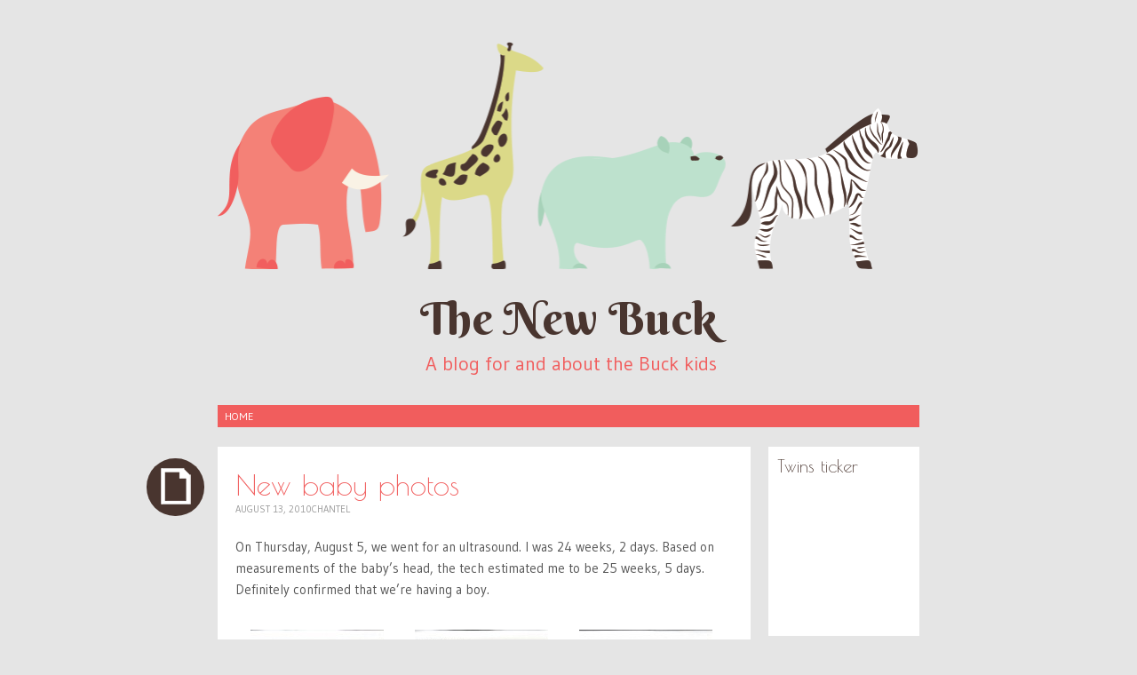

--- FILE ---
content_type: text/html; charset=UTF-8
request_url: http://thenewbuck.com/new-baby-photos/
body_size: 9141
content:
<!DOCTYPE html>
<html lang="en-US">
<head>
<meta charset="UTF-8" />
<meta name="viewport" content="width=device-width" />
<title>New baby photos | The New Buck</title>
<link rel="profile" href="http://gmpg.org/xfn/11" />
<link rel="pingback" href="http://thenewbuck.com/xmlrpc.php" />
<!--[if lt IE 9]>
<script src="http://thenewbuck.com/wp-content/themes/pachyderm/js/html5.js" type="text/javascript"></script>
<![endif]-->

<meta name='robots' content='max-image-preview:large' />
<link rel='dns-prefetch' href='//fonts.googleapis.com' />
<link rel="alternate" type="application/rss+xml" title="The New Buck &raquo; Feed" href="http://thenewbuck.com/feed/" />
<link rel="alternate" type="application/rss+xml" title="The New Buck &raquo; Comments Feed" href="http://thenewbuck.com/comments/feed/" />
<link rel="alternate" type="application/rss+xml" title="The New Buck &raquo; New baby photos Comments Feed" href="http://thenewbuck.com/new-baby-photos/feed/" />
<link rel="alternate" title="oEmbed (JSON)" type="application/json+oembed" href="http://thenewbuck.com/wp-json/oembed/1.0/embed?url=http%3A%2F%2Fthenewbuck.com%2Fnew-baby-photos%2F" />
<link rel="alternate" title="oEmbed (XML)" type="text/xml+oembed" href="http://thenewbuck.com/wp-json/oembed/1.0/embed?url=http%3A%2F%2Fthenewbuck.com%2Fnew-baby-photos%2F&#038;format=xml" />
<style id='wp-img-auto-sizes-contain-inline-css' type='text/css'>
img:is([sizes=auto i],[sizes^="auto," i]){contain-intrinsic-size:3000px 1500px}
/*# sourceURL=wp-img-auto-sizes-contain-inline-css */
</style>
<style id='wp-emoji-styles-inline-css' type='text/css'>

	img.wp-smiley, img.emoji {
		display: inline !important;
		border: none !important;
		box-shadow: none !important;
		height: 1em !important;
		width: 1em !important;
		margin: 0 0.07em !important;
		vertical-align: -0.1em !important;
		background: none !important;
		padding: 0 !important;
	}
/*# sourceURL=wp-emoji-styles-inline-css */
</style>
<style id='wp-block-library-inline-css' type='text/css'>
:root{--wp-block-synced-color:#7a00df;--wp-block-synced-color--rgb:122,0,223;--wp-bound-block-color:var(--wp-block-synced-color);--wp-editor-canvas-background:#ddd;--wp-admin-theme-color:#007cba;--wp-admin-theme-color--rgb:0,124,186;--wp-admin-theme-color-darker-10:#006ba1;--wp-admin-theme-color-darker-10--rgb:0,107,160.5;--wp-admin-theme-color-darker-20:#005a87;--wp-admin-theme-color-darker-20--rgb:0,90,135;--wp-admin-border-width-focus:2px}@media (min-resolution:192dpi){:root{--wp-admin-border-width-focus:1.5px}}.wp-element-button{cursor:pointer}:root .has-very-light-gray-background-color{background-color:#eee}:root .has-very-dark-gray-background-color{background-color:#313131}:root .has-very-light-gray-color{color:#eee}:root .has-very-dark-gray-color{color:#313131}:root .has-vivid-green-cyan-to-vivid-cyan-blue-gradient-background{background:linear-gradient(135deg,#00d084,#0693e3)}:root .has-purple-crush-gradient-background{background:linear-gradient(135deg,#34e2e4,#4721fb 50%,#ab1dfe)}:root .has-hazy-dawn-gradient-background{background:linear-gradient(135deg,#faaca8,#dad0ec)}:root .has-subdued-olive-gradient-background{background:linear-gradient(135deg,#fafae1,#67a671)}:root .has-atomic-cream-gradient-background{background:linear-gradient(135deg,#fdd79a,#004a59)}:root .has-nightshade-gradient-background{background:linear-gradient(135deg,#330968,#31cdcf)}:root .has-midnight-gradient-background{background:linear-gradient(135deg,#020381,#2874fc)}:root{--wp--preset--font-size--normal:16px;--wp--preset--font-size--huge:42px}.has-regular-font-size{font-size:1em}.has-larger-font-size{font-size:2.625em}.has-normal-font-size{font-size:var(--wp--preset--font-size--normal)}.has-huge-font-size{font-size:var(--wp--preset--font-size--huge)}.has-text-align-center{text-align:center}.has-text-align-left{text-align:left}.has-text-align-right{text-align:right}.has-fit-text{white-space:nowrap!important}#end-resizable-editor-section{display:none}.aligncenter{clear:both}.items-justified-left{justify-content:flex-start}.items-justified-center{justify-content:center}.items-justified-right{justify-content:flex-end}.items-justified-space-between{justify-content:space-between}.screen-reader-text{border:0;clip-path:inset(50%);height:1px;margin:-1px;overflow:hidden;padding:0;position:absolute;width:1px;word-wrap:normal!important}.screen-reader-text:focus{background-color:#ddd;clip-path:none;color:#444;display:block;font-size:1em;height:auto;left:5px;line-height:normal;padding:15px 23px 14px;text-decoration:none;top:5px;width:auto;z-index:100000}html :where(.has-border-color){border-style:solid}html :where([style*=border-top-color]){border-top-style:solid}html :where([style*=border-right-color]){border-right-style:solid}html :where([style*=border-bottom-color]){border-bottom-style:solid}html :where([style*=border-left-color]){border-left-style:solid}html :where([style*=border-width]){border-style:solid}html :where([style*=border-top-width]){border-top-style:solid}html :where([style*=border-right-width]){border-right-style:solid}html :where([style*=border-bottom-width]){border-bottom-style:solid}html :where([style*=border-left-width]){border-left-style:solid}html :where(img[class*=wp-image-]){height:auto;max-width:100%}:where(figure){margin:0 0 1em}html :where(.is-position-sticky){--wp-admin--admin-bar--position-offset:var(--wp-admin--admin-bar--height,0px)}@media screen and (max-width:600px){html :where(.is-position-sticky){--wp-admin--admin-bar--position-offset:0px}}

/*# sourceURL=wp-block-library-inline-css */
</style><style id='global-styles-inline-css' type='text/css'>
:root{--wp--preset--aspect-ratio--square: 1;--wp--preset--aspect-ratio--4-3: 4/3;--wp--preset--aspect-ratio--3-4: 3/4;--wp--preset--aspect-ratio--3-2: 3/2;--wp--preset--aspect-ratio--2-3: 2/3;--wp--preset--aspect-ratio--16-9: 16/9;--wp--preset--aspect-ratio--9-16: 9/16;--wp--preset--color--black: #000000;--wp--preset--color--cyan-bluish-gray: #abb8c3;--wp--preset--color--white: #ffffff;--wp--preset--color--pale-pink: #f78da7;--wp--preset--color--vivid-red: #cf2e2e;--wp--preset--color--luminous-vivid-orange: #ff6900;--wp--preset--color--luminous-vivid-amber: #fcb900;--wp--preset--color--light-green-cyan: #7bdcb5;--wp--preset--color--vivid-green-cyan: #00d084;--wp--preset--color--pale-cyan-blue: #8ed1fc;--wp--preset--color--vivid-cyan-blue: #0693e3;--wp--preset--color--vivid-purple: #9b51e0;--wp--preset--gradient--vivid-cyan-blue-to-vivid-purple: linear-gradient(135deg,rgb(6,147,227) 0%,rgb(155,81,224) 100%);--wp--preset--gradient--light-green-cyan-to-vivid-green-cyan: linear-gradient(135deg,rgb(122,220,180) 0%,rgb(0,208,130) 100%);--wp--preset--gradient--luminous-vivid-amber-to-luminous-vivid-orange: linear-gradient(135deg,rgb(252,185,0) 0%,rgb(255,105,0) 100%);--wp--preset--gradient--luminous-vivid-orange-to-vivid-red: linear-gradient(135deg,rgb(255,105,0) 0%,rgb(207,46,46) 100%);--wp--preset--gradient--very-light-gray-to-cyan-bluish-gray: linear-gradient(135deg,rgb(238,238,238) 0%,rgb(169,184,195) 100%);--wp--preset--gradient--cool-to-warm-spectrum: linear-gradient(135deg,rgb(74,234,220) 0%,rgb(151,120,209) 20%,rgb(207,42,186) 40%,rgb(238,44,130) 60%,rgb(251,105,98) 80%,rgb(254,248,76) 100%);--wp--preset--gradient--blush-light-purple: linear-gradient(135deg,rgb(255,206,236) 0%,rgb(152,150,240) 100%);--wp--preset--gradient--blush-bordeaux: linear-gradient(135deg,rgb(254,205,165) 0%,rgb(254,45,45) 50%,rgb(107,0,62) 100%);--wp--preset--gradient--luminous-dusk: linear-gradient(135deg,rgb(255,203,112) 0%,rgb(199,81,192) 50%,rgb(65,88,208) 100%);--wp--preset--gradient--pale-ocean: linear-gradient(135deg,rgb(255,245,203) 0%,rgb(182,227,212) 50%,rgb(51,167,181) 100%);--wp--preset--gradient--electric-grass: linear-gradient(135deg,rgb(202,248,128) 0%,rgb(113,206,126) 100%);--wp--preset--gradient--midnight: linear-gradient(135deg,rgb(2,3,129) 0%,rgb(40,116,252) 100%);--wp--preset--font-size--small: 13px;--wp--preset--font-size--medium: 20px;--wp--preset--font-size--large: 36px;--wp--preset--font-size--x-large: 42px;--wp--preset--spacing--20: 0.44rem;--wp--preset--spacing--30: 0.67rem;--wp--preset--spacing--40: 1rem;--wp--preset--spacing--50: 1.5rem;--wp--preset--spacing--60: 2.25rem;--wp--preset--spacing--70: 3.38rem;--wp--preset--spacing--80: 5.06rem;--wp--preset--shadow--natural: 6px 6px 9px rgba(0, 0, 0, 0.2);--wp--preset--shadow--deep: 12px 12px 50px rgba(0, 0, 0, 0.4);--wp--preset--shadow--sharp: 6px 6px 0px rgba(0, 0, 0, 0.2);--wp--preset--shadow--outlined: 6px 6px 0px -3px rgb(255, 255, 255), 6px 6px rgb(0, 0, 0);--wp--preset--shadow--crisp: 6px 6px 0px rgb(0, 0, 0);}:where(.is-layout-flex){gap: 0.5em;}:where(.is-layout-grid){gap: 0.5em;}body .is-layout-flex{display: flex;}.is-layout-flex{flex-wrap: wrap;align-items: center;}.is-layout-flex > :is(*, div){margin: 0;}body .is-layout-grid{display: grid;}.is-layout-grid > :is(*, div){margin: 0;}:where(.wp-block-columns.is-layout-flex){gap: 2em;}:where(.wp-block-columns.is-layout-grid){gap: 2em;}:where(.wp-block-post-template.is-layout-flex){gap: 1.25em;}:where(.wp-block-post-template.is-layout-grid){gap: 1.25em;}.has-black-color{color: var(--wp--preset--color--black) !important;}.has-cyan-bluish-gray-color{color: var(--wp--preset--color--cyan-bluish-gray) !important;}.has-white-color{color: var(--wp--preset--color--white) !important;}.has-pale-pink-color{color: var(--wp--preset--color--pale-pink) !important;}.has-vivid-red-color{color: var(--wp--preset--color--vivid-red) !important;}.has-luminous-vivid-orange-color{color: var(--wp--preset--color--luminous-vivid-orange) !important;}.has-luminous-vivid-amber-color{color: var(--wp--preset--color--luminous-vivid-amber) !important;}.has-light-green-cyan-color{color: var(--wp--preset--color--light-green-cyan) !important;}.has-vivid-green-cyan-color{color: var(--wp--preset--color--vivid-green-cyan) !important;}.has-pale-cyan-blue-color{color: var(--wp--preset--color--pale-cyan-blue) !important;}.has-vivid-cyan-blue-color{color: var(--wp--preset--color--vivid-cyan-blue) !important;}.has-vivid-purple-color{color: var(--wp--preset--color--vivid-purple) !important;}.has-black-background-color{background-color: var(--wp--preset--color--black) !important;}.has-cyan-bluish-gray-background-color{background-color: var(--wp--preset--color--cyan-bluish-gray) !important;}.has-white-background-color{background-color: var(--wp--preset--color--white) !important;}.has-pale-pink-background-color{background-color: var(--wp--preset--color--pale-pink) !important;}.has-vivid-red-background-color{background-color: var(--wp--preset--color--vivid-red) !important;}.has-luminous-vivid-orange-background-color{background-color: var(--wp--preset--color--luminous-vivid-orange) !important;}.has-luminous-vivid-amber-background-color{background-color: var(--wp--preset--color--luminous-vivid-amber) !important;}.has-light-green-cyan-background-color{background-color: var(--wp--preset--color--light-green-cyan) !important;}.has-vivid-green-cyan-background-color{background-color: var(--wp--preset--color--vivid-green-cyan) !important;}.has-pale-cyan-blue-background-color{background-color: var(--wp--preset--color--pale-cyan-blue) !important;}.has-vivid-cyan-blue-background-color{background-color: var(--wp--preset--color--vivid-cyan-blue) !important;}.has-vivid-purple-background-color{background-color: var(--wp--preset--color--vivid-purple) !important;}.has-black-border-color{border-color: var(--wp--preset--color--black) !important;}.has-cyan-bluish-gray-border-color{border-color: var(--wp--preset--color--cyan-bluish-gray) !important;}.has-white-border-color{border-color: var(--wp--preset--color--white) !important;}.has-pale-pink-border-color{border-color: var(--wp--preset--color--pale-pink) !important;}.has-vivid-red-border-color{border-color: var(--wp--preset--color--vivid-red) !important;}.has-luminous-vivid-orange-border-color{border-color: var(--wp--preset--color--luminous-vivid-orange) !important;}.has-luminous-vivid-amber-border-color{border-color: var(--wp--preset--color--luminous-vivid-amber) !important;}.has-light-green-cyan-border-color{border-color: var(--wp--preset--color--light-green-cyan) !important;}.has-vivid-green-cyan-border-color{border-color: var(--wp--preset--color--vivid-green-cyan) !important;}.has-pale-cyan-blue-border-color{border-color: var(--wp--preset--color--pale-cyan-blue) !important;}.has-vivid-cyan-blue-border-color{border-color: var(--wp--preset--color--vivid-cyan-blue) !important;}.has-vivid-purple-border-color{border-color: var(--wp--preset--color--vivid-purple) !important;}.has-vivid-cyan-blue-to-vivid-purple-gradient-background{background: var(--wp--preset--gradient--vivid-cyan-blue-to-vivid-purple) !important;}.has-light-green-cyan-to-vivid-green-cyan-gradient-background{background: var(--wp--preset--gradient--light-green-cyan-to-vivid-green-cyan) !important;}.has-luminous-vivid-amber-to-luminous-vivid-orange-gradient-background{background: var(--wp--preset--gradient--luminous-vivid-amber-to-luminous-vivid-orange) !important;}.has-luminous-vivid-orange-to-vivid-red-gradient-background{background: var(--wp--preset--gradient--luminous-vivid-orange-to-vivid-red) !important;}.has-very-light-gray-to-cyan-bluish-gray-gradient-background{background: var(--wp--preset--gradient--very-light-gray-to-cyan-bluish-gray) !important;}.has-cool-to-warm-spectrum-gradient-background{background: var(--wp--preset--gradient--cool-to-warm-spectrum) !important;}.has-blush-light-purple-gradient-background{background: var(--wp--preset--gradient--blush-light-purple) !important;}.has-blush-bordeaux-gradient-background{background: var(--wp--preset--gradient--blush-bordeaux) !important;}.has-luminous-dusk-gradient-background{background: var(--wp--preset--gradient--luminous-dusk) !important;}.has-pale-ocean-gradient-background{background: var(--wp--preset--gradient--pale-ocean) !important;}.has-electric-grass-gradient-background{background: var(--wp--preset--gradient--electric-grass) !important;}.has-midnight-gradient-background{background: var(--wp--preset--gradient--midnight) !important;}.has-small-font-size{font-size: var(--wp--preset--font-size--small) !important;}.has-medium-font-size{font-size: var(--wp--preset--font-size--medium) !important;}.has-large-font-size{font-size: var(--wp--preset--font-size--large) !important;}.has-x-large-font-size{font-size: var(--wp--preset--font-size--x-large) !important;}
/*# sourceURL=global-styles-inline-css */
</style>

<style id='classic-theme-styles-inline-css' type='text/css'>
/*! This file is auto-generated */
.wp-block-button__link{color:#fff;background-color:#32373c;border-radius:9999px;box-shadow:none;text-decoration:none;padding:calc(.667em + 2px) calc(1.333em + 2px);font-size:1.125em}.wp-block-file__button{background:#32373c;color:#fff;text-decoration:none}
/*# sourceURL=/wp-includes/css/classic-themes.min.css */
</style>
<link rel='stylesheet' id='pachyderm-style-css' href='http://thenewbuck.com/wp-content/themes/pachyderm/style.css?ver=6.9' type='text/css' media='all' />
<link rel='stylesheet' id='pachyderm-gudea-css' href='http://fonts.googleapis.com/css?family=Gudea%3A400%2C400italic%2C700&#038;subset=latin%2Clatin-ext&#038;ver=6.9' type='text/css' media='all' />
<link rel='stylesheet' id='pachyderm-berkshire-swash-css' href='http://fonts.googleapis.com/css?family=Berkshire+Swash&#038;subset=latin%2Clatin-ext&#038;ver=6.9' type='text/css' media='all' />
<link rel='stylesheet' id='pachyderm-poiret-one-css' href='http://fonts.googleapis.com/css?family=Poiret+One&#038;subset=latin%2Clatin-ext%2Ccyrillic&#038;ver=6.9' type='text/css' media='all' />
<link rel='stylesheet' id='lightboxStyle-css' href='http://thenewbuck.com/wp-content/plugins/lightbox-plus/css/framed/colorbox.css?ver=2.6' type='text/css' media='screen' />
<script type="text/javascript" src="http://thenewbuck.com/wp-includes/js/jquery/jquery.min.js?ver=3.7.1" id="jquery-core-js"></script>
<script type="text/javascript" src="http://thenewbuck.com/wp-includes/js/jquery/jquery-migrate.min.js?ver=3.4.1" id="jquery-migrate-js"></script>
<link rel="https://api.w.org/" href="http://thenewbuck.com/wp-json/" /><link rel="alternate" title="JSON" type="application/json" href="http://thenewbuck.com/wp-json/wp/v2/posts/119" /><link rel="EditURI" type="application/rsd+xml" title="RSD" href="http://thenewbuck.com/xmlrpc.php?rsd" />
<meta name="generator" content="WordPress 6.9" />
<link rel="canonical" href="http://thenewbuck.com/new-baby-photos/" />
<link rel='shortlink' href='http://thenewbuck.com/?p=119' />
<style type="text/css" id="custom-background-css">
body.custom-background { background-color: #e5e5e5; }
</style>
	</head>

<body class="wp-singular post-template-default single single-post postid-119 single-format-standard custom-background wp-theme-pachyderm active-sidebar-primary-sidebar">
<div id="page" class="hfeed site">
		<header id="masthead" class="site-header" role="banner">
					<a href="http://thenewbuck.com/" title="The New Buck" rel="home">
				<img src="http://thenewbuck.com/wp-content/themes/pachyderm/img/zoo.png" width="790" height="200" alt="" />
			</a>
				<hgroup>
			<h1 class="site-title"><a href="http://thenewbuck.com/" title="The New Buck" rel="home">The New Buck</a></h1>
			<h2 class="site-description">A blog for and about the Buck kids</h2>
		</hgroup>

		<nav id="site-navigation" class="navigation-main" role="navigation">
			<h1 class="menu-toggle">Menu</h1>
			<div class="screen-reader-text skip-link"><a href="#content" title="Skip to content">Skip to content</a></div>

			<div class="menu"><ul>
<li ><a href="http://thenewbuck.com/">Home</a></li></ul></div>
		</nav><!-- #site-navigation -->
	</header><!-- #masthead -->

	<div id="main" class="site-main">

	<div id="primary" class="content-area">
		<div id="content" class="site-content" role="main">

		
			
<article id="post-119" class="post-119 post type-post status-publish format-standard hentry category-progress-of-pregnancy">
	<header class="entry-header">
		<div class="post-format-indicator">
					</div>

		<h1 class="entry-title">New baby photos</h1>
		<div class="entry-meta">
			<a href="http://thenewbuck.com/new-baby-photos/" title="3:05 pm" rel="bookmark"><time class="entry-date" datetime="2010-08-13T15:05:39-04:00" pubdate>August 13, 2010</time></a><span class="byline"><span class="sep"> | </span><span class="author vcard"><a class="url fn n" href="http://thenewbuck.com/author/admin/" title="View all posts by Chantel" rel="author">Chantel</a></span></span>					</div><!-- .entry-meta -->
	</header><!-- .entry-header -->

	<div class="entry-content">
		<p>On Thursday, August 5, we went for an ultrasound. I was 24 weeks, 2 days. Based on measurements of the baby&#8217;s head, the tech estimated me to be 25 weeks, 5 days. Definitely confirmed that we&#8217;re having a boy.</p>

                    <style type='text/css'>
                    #gallery-1 {
                    margin: auto;
                    }
                    #gallery-1 .gallery-item {
                    float: left;
                    margin-top: 10px;
                    text-align: center;
                    width: 33%;
                    }
                    #gallery-1 img {
                    border: 2px solid #cfcfcf;
                    }
                    #gallery-1 .gallery-caption {
                    margin-left: 0;
                    }
                    </style>
                    <!-- see gallery_shortcode() in wp-includes/media.php -->
		<div id='gallery-1' class='gallery galleryid-119 gallery-columns-3 gallery-size-thumbnail'><dl class='gallery-item'>
                    <dt class='gallery-icon'>
                    <a href='http://thenewbuck.com/new-baby-photos/baby-8-5-arm/#main'><img decoding="async" width="150" height="150" src="http://thenewbuck.com/wp-content/uploads/2010/08/Baby-8-5-arm-150x150.jpg" class="attachment-thumbnail size-thumbnail" alt="" /></a>
                    </dt>
                        <dd class='wp-caption-text gallery-caption'>
                        Arm claw.
                        </dd></dl><dl class='gallery-item'>
                    <dt class='gallery-icon'>
                    <a href='http://thenewbuck.com/new-baby-photos/baby-8-5-boyparts2/#main'><img decoding="async" width="150" height="150" src="http://thenewbuck.com/wp-content/uploads/2010/08/Baby-8-5-boyparts2-150x150.jpg" class="attachment-thumbnail size-thumbnail" alt="" /></a>
                    </dt>
                        <dd class='wp-caption-text gallery-caption'>
                        So it&#8217;s from the angle of him bending over. You&#8217;re seeing buttcheeks and boy parts on top.
                        </dd></dl><dl class='gallery-item'>
                    <dt class='gallery-icon'>
                    <a href='http://thenewbuck.com/new-baby-photos/baby-8-5-face/#main'><img decoding="async" width="150" height="150" src="http://thenewbuck.com/wp-content/uploads/2010/08/Baby-8-5-face-150x150.jpg" class="attachment-thumbnail size-thumbnail" alt="" /></a>
                    </dt>
                        <dd class='wp-caption-text gallery-caption'>
                        A little less alien-like.
                        </dd></dl><br style="clear: both" /><dl class='gallery-item'>
                    <dt class='gallery-icon'>
                    <a href='http://thenewbuck.com/new-baby-photos/baby-8-5-frontalfist/#main'><img loading="lazy" decoding="async" width="150" height="150" src="http://thenewbuck.com/wp-content/uploads/2010/08/baby-8-5-frontalfist-150x150.jpg" class="attachment-thumbnail size-thumbnail" alt="" /></a>
                    </dt>
                        <dd class='wp-caption-text gallery-caption'>
                        Hi-ya! {Looks like he&#8217;s punching&#8230;}
                        </dd></dl><dl class='gallery-item'>
                    <dt class='gallery-icon'>
                    <a href='http://thenewbuck.com/new-baby-photos/baby-8-5-leg/#main'><img loading="lazy" decoding="async" width="150" height="150" src="http://thenewbuck.com/wp-content/uploads/2010/08/Baby-8-5-leg-150x150.jpg" class="attachment-thumbnail size-thumbnail" alt="" /></a>
                    </dt>
                        <dd class='wp-caption-text gallery-caption'>
                        Good shot of the leg and foot.
                        </dd></dl><dl class='gallery-item'>
                    <dt class='gallery-icon'>
                    <a href='http://thenewbuck.com/new-baby-photos/baby-8-5-profile2/#main'><img loading="lazy" decoding="async" width="150" height="150" src="http://thenewbuck.com/wp-content/uploads/2010/08/Baby-8-5-profile2-150x150.jpg" class="attachment-thumbnail size-thumbnail" alt="" /></a>
                    </dt>
                        <dd class='wp-caption-text gallery-caption'>
                        Another profile. I think that&#8217;s a hand on his belly.
                        </dd></dl><br style="clear: both" /><dl class='gallery-item'>
                    <dt class='gallery-icon'>
                    <a href='http://thenewbuck.com/new-baby-photos/baby-8-5-profilearmoverhead/#main'><img loading="lazy" decoding="async" width="150" height="150" src="http://thenewbuck.com/wp-content/uploads/2010/08/Baby-8-5-profilearmoverhead-150x150.jpg" class="attachment-thumbnail size-thumbnail" alt="" /></a>
                    </dt>
                        <dd class='wp-caption-text gallery-caption'>
                        Baby&#8217;s profile. He has his hand on his head forming a &#8220;?&#8221; &#8211; like how I was laying at the time.
                        </dd></dl>
                <br style='clear: both;' />
                </div>

			</div><!-- .entry-content -->

	<footer class="entry-meta">
				<span class="cat-links">
			<a href="http://thenewbuck.com/category/progress-of-pregnancy/" rel="category tag">Progress of Pregnancy</a>		</span>
		
			</footer><!-- .entry-meta -->
</article><!-- #post-## -->
			

	<div id="comments" class="comments-area">

	
	
	
		<div id="respond" class="comment-respond">
		<h3 id="reply-title" class="comment-reply-title">Leave a Reply</h3><form action="http://thenewbuck.com/wp-comments-post.php" method="post" id="commentform" class="comment-form"><p class="comment-notes"><span id="email-notes">Your email address will not be published.</span> <span class="required-field-message">Required fields are marked <span class="required">*</span></span></p><p class="comment-form-comment"><label for="comment">Comment <span class="required">*</span></label> <textarea id="comment" name="comment" cols="45" rows="8" maxlength="65525" required="required"></textarea></p><p class="comment-form-author"><label for="author">Name <span class="required">*</span></label> <input id="author" name="author" type="text" value="" size="30" maxlength="245" autocomplete="name" required="required" /></p>
<p class="comment-form-email"><label for="email">Email <span class="required">*</span></label> <input id="email" name="email" type="text" value="" size="30" maxlength="100" aria-describedby="email-notes" autocomplete="email" required="required" /></p>
<p class="comment-form-url"><label for="url">Website</label> <input id="url" name="url" type="text" value="" size="30" maxlength="200" autocomplete="url" /></p>
<p class="form-submit"><input name="submit" type="submit" id="submit" class="submit" value="Post Comment" /> <input type='hidden' name='comment_post_ID' value='119' id='comment_post_ID' />
<input type='hidden' name='comment_parent' id='comment_parent' value='0' />
</p>
<div style="display:block;" id="captchaImgDiv">

<div style="display:block; padding-top:5px;" id="captchaInputDiv">
<input type="text" value="" name="captcha_code" id="captcha_code" tabindex="4"  style="width:65px;" />
 <label for="captcha_code"><small>CAPTCHA Code</small></label>
 </div>
<div style="width: 250px; height: 55px; padding-top:10px;"><img id="si_image" style="border-style:none; margin:0; padding-right:5px; float:left;" src="http://thenewbuck.com/wp-content/plugins/si-captcha-for-wordpress/captcha-secureimage/securimage_show_high.php?sid=ff7a4f87c9209a22376f1ec5c4e66d30" alt="CAPTCHA Image" title="CAPTCHA Image" /><a href="http://thenewbuck.com/wp-content/plugins/si-captcha-for-wordpress/captcha-secureimage/securimage_play.php" title="CAPTCHA Audio">
        <img src="http://thenewbuck.com/wp-content/plugins/si-captcha-for-wordpress/captcha-secureimage/images/audio_icon.gif" alt="CAPTCHA Audio" style="border-style:none; margin:0; vertical-align:top;" onclick="this.blur()" /></a><br /><a href="#" title="Refresh Image" onclick="document.getElementById('si_image').src = 'http://thenewbuck.com/wp-content/plugins/si-captcha-for-wordpress/captcha-secureimage/securimage_show_high.php?sid=' + Math.random(); return false">
  <img src="http://thenewbuck.com/wp-content/plugins/si-captcha-for-wordpress/captcha-secureimage/images/refresh.gif" alt="Refresh Image" style="border-style:none; margin:0; vertical-align:bottom;" onclick="this.blur()" /></a>
  </div>
</div>
</form>	</div><!-- #respond -->
	
</div><!-- #comments -->

		
		</div><!-- #content -->
	</div><!-- #primary -->


	</div><!-- #main -->
		<div id="secondary" class="widget-area" role="complementary">
				<aside id="text-3" class="widget widget_text clear"><h1 class="widget-title">Twins ticker</h1>			<div class="textwidget"><object><param name="movie" value="http://babystrology.com/tickers/baby-ticker-glass.swf?parent=Mommy&year=2016&month=2&day=6&babycount=2"></param><param name="wmode" value="transparent"></param><embed src="http://babystrology.com/tickers/baby-ticker-glass.swf?parent=Mommy&year=2016&month=2&day=6&babycount=2" type="application/x-shockwave-flash" wmode="transparent"></embed></object></div>
		</aside><aside id="categories-3" class="widget widget_categories clear"><h1 class="widget-title">Categories</h1>
			<ul>
					<li class="cat-item cat-item-12"><a href="http://thenewbuck.com/category/baby-development/">Baby development</a>
</li>
	<li class="cat-item cat-item-17"><a href="http://thenewbuck.com/category/baby-photos/">Baby photos</a>
</li>
	<li class="cat-item cat-item-20"><a href="http://thenewbuck.com/category/ben-quotes/">Ben quotes</a>
</li>
	<li class="cat-item cat-item-21"><a href="http://thenewbuck.com/category/birthdays/">Birthdays</a>
</li>
	<li class="cat-item cat-item-5"><a href="http://thenewbuck.com/category/gifts/">Gifts</a>
</li>
	<li class="cat-item cat-item-6"><a href="http://thenewbuck.com/category/minimalism-and-a-baby/">Minimalism and a baby</a>
</li>
	<li class="cat-item cat-item-18"><a href="http://thenewbuck.com/category/mommy-gripes/">Mommy gripes</a>
</li>
	<li class="cat-item cat-item-16"><a href="http://thenewbuck.com/category/new-parenthood/">New parenthood</a>
</li>
	<li class="cat-item cat-item-3"><a href="http://thenewbuck.com/category/progress-of-pregnancy/">Progress of Pregnancy</a>
</li>
	<li class="cat-item cat-item-19"><a href="http://thenewbuck.com/category/random-fun-stuff/">Random fun stuff</a>
</li>
	<li class="cat-item cat-item-23"><a href="http://thenewbuck.com/category/school/">School</a>
</li>
	<li class="cat-item cat-item-4"><a href="http://thenewbuck.com/category/telling-people/">Telling people</a>
</li>
	<li class="cat-item cat-item-22"><a href="http://thenewbuck.com/category/twins/">Twins</a>
</li>
	<li class="cat-item cat-item-1"><a href="http://thenewbuck.com/category/uncategorized/">Uncategorized</a>
</li>
	<li class="cat-item cat-item-7"><a href="http://thenewbuck.com/category/weird-products/">Weird products</a>
</li>
			</ul>

			</aside><aside id="meta-3" class="widget widget_meta clear"><h1 class="widget-title">Meta</h1>
		<ul>
						<li><a href="http://thenewbuck.com/wp-login.php">Log in</a></li>
			<li><a href="http://thenewbuck.com/feed/">Entries feed</a></li>
			<li><a href="http://thenewbuck.com/comments/feed/">Comments feed</a></li>

			<li><a href="https://wordpress.org/">WordPress.org</a></li>
		</ul>

		</aside>	</div><!-- #secondary -->
	<footer id="colophon" class="site-footer" role="contentinfo">
			<nav role="navigation" id="nav-below" class="navigation-post">
		<h1 class="screen-reader-text">Post navigation</h1>

	
		<div class="previous"><a href="http://thenewbuck.com/bradley-method-class-in-clermont/" rel="prev"><span class="meta-nav">&laquo;</span></a></div>		<div class="next"><a href="http://thenewbuck.com/25-weeks/" rel="next"><span class="meta-nav">&raquo;</span></a></div>
	
	</nav><!-- #nav-below -->
			<div class="site-info">
						<a href="http://wordpress.org/" title="A Semantic Personal Publishing Platform" rel="generator">Proudly powered by WordPress</a>
			<span class="sep"> | </span>
			Theme: pachyderm by <a href="http://carolinemoore.net/" rel="designer">Caroline Moore</a>.		</div><!-- .site-info -->
	</footer><!-- #colophon -->
</div><!-- #page -->

<script type="speculationrules">
{"prefetch":[{"source":"document","where":{"and":[{"href_matches":"/*"},{"not":{"href_matches":["/wp-*.php","/wp-admin/*","/wp-content/uploads/*","/wp-content/*","/wp-content/plugins/*","/wp-content/themes/pachyderm/*","/*\\?(.+)"]}},{"not":{"selector_matches":"a[rel~=\"nofollow\"]"}},{"not":{"selector_matches":".no-prefetch, .no-prefetch a"}}]},"eagerness":"conservative"}]}
</script>
<!-- Lightbox Plus ColorBox v2.6/1.3.32 - 2013.01.24 - Message: 0-->
<script type="text/javascript">
jQuery(document).ready(function($){
  $("a[rel*=lightbox]").colorbox({speed:0,width:false,height:false,innerWidth:false,innerHeight:false,initialWidth:false,initialHeight:false,maxWidth:"800",maxHeight:"600",opacity:0,current:" {current}  {total}",previous:"",next:"",close:"",overlayClose:false,loop:false,scrolling:false,escKey:false,arrowKey:false,top:false,right:false,bottom:false,left:false});
});
</script>
<script type="text/javascript" src="http://thenewbuck.com/wp-content/themes/pachyderm/js/navigation.js?ver=20120206" id="navigation-js"></script>
<script type="text/javascript" src="http://thenewbuck.com/wp-content/themes/pachyderm/js/skip-link-focus-fix.js?ver=20130115" id="skip-link-focus-fix-js"></script>
<script type="text/javascript" src="http://thenewbuck.com/wp-content/plugins/lightbox-plus/js/jquery.colorbox.1.3.32.js?ver=1.3.32" id="jquery-colorbox-js"></script>
<script id="wp-emoji-settings" type="application/json">
{"baseUrl":"https://s.w.org/images/core/emoji/17.0.2/72x72/","ext":".png","svgUrl":"https://s.w.org/images/core/emoji/17.0.2/svg/","svgExt":".svg","source":{"concatemoji":"http://thenewbuck.com/wp-includes/js/wp-emoji-release.min.js?ver=6.9"}}
</script>
<script type="module">
/* <![CDATA[ */
/*! This file is auto-generated */
const a=JSON.parse(document.getElementById("wp-emoji-settings").textContent),o=(window._wpemojiSettings=a,"wpEmojiSettingsSupports"),s=["flag","emoji"];function i(e){try{var t={supportTests:e,timestamp:(new Date).valueOf()};sessionStorage.setItem(o,JSON.stringify(t))}catch(e){}}function c(e,t,n){e.clearRect(0,0,e.canvas.width,e.canvas.height),e.fillText(t,0,0);t=new Uint32Array(e.getImageData(0,0,e.canvas.width,e.canvas.height).data);e.clearRect(0,0,e.canvas.width,e.canvas.height),e.fillText(n,0,0);const a=new Uint32Array(e.getImageData(0,0,e.canvas.width,e.canvas.height).data);return t.every((e,t)=>e===a[t])}function p(e,t){e.clearRect(0,0,e.canvas.width,e.canvas.height),e.fillText(t,0,0);var n=e.getImageData(16,16,1,1);for(let e=0;e<n.data.length;e++)if(0!==n.data[e])return!1;return!0}function u(e,t,n,a){switch(t){case"flag":return n(e,"\ud83c\udff3\ufe0f\u200d\u26a7\ufe0f","\ud83c\udff3\ufe0f\u200b\u26a7\ufe0f")?!1:!n(e,"\ud83c\udde8\ud83c\uddf6","\ud83c\udde8\u200b\ud83c\uddf6")&&!n(e,"\ud83c\udff4\udb40\udc67\udb40\udc62\udb40\udc65\udb40\udc6e\udb40\udc67\udb40\udc7f","\ud83c\udff4\u200b\udb40\udc67\u200b\udb40\udc62\u200b\udb40\udc65\u200b\udb40\udc6e\u200b\udb40\udc67\u200b\udb40\udc7f");case"emoji":return!a(e,"\ud83e\u1fac8")}return!1}function f(e,t,n,a){let r;const o=(r="undefined"!=typeof WorkerGlobalScope&&self instanceof WorkerGlobalScope?new OffscreenCanvas(300,150):document.createElement("canvas")).getContext("2d",{willReadFrequently:!0}),s=(o.textBaseline="top",o.font="600 32px Arial",{});return e.forEach(e=>{s[e]=t(o,e,n,a)}),s}function r(e){var t=document.createElement("script");t.src=e,t.defer=!0,document.head.appendChild(t)}a.supports={everything:!0,everythingExceptFlag:!0},new Promise(t=>{let n=function(){try{var e=JSON.parse(sessionStorage.getItem(o));if("object"==typeof e&&"number"==typeof e.timestamp&&(new Date).valueOf()<e.timestamp+604800&&"object"==typeof e.supportTests)return e.supportTests}catch(e){}return null}();if(!n){if("undefined"!=typeof Worker&&"undefined"!=typeof OffscreenCanvas&&"undefined"!=typeof URL&&URL.createObjectURL&&"undefined"!=typeof Blob)try{var e="postMessage("+f.toString()+"("+[JSON.stringify(s),u.toString(),c.toString(),p.toString()].join(",")+"));",a=new Blob([e],{type:"text/javascript"});const r=new Worker(URL.createObjectURL(a),{name:"wpTestEmojiSupports"});return void(r.onmessage=e=>{i(n=e.data),r.terminate(),t(n)})}catch(e){}i(n=f(s,u,c,p))}t(n)}).then(e=>{for(const n in e)a.supports[n]=e[n],a.supports.everything=a.supports.everything&&a.supports[n],"flag"!==n&&(a.supports.everythingExceptFlag=a.supports.everythingExceptFlag&&a.supports[n]);var t;a.supports.everythingExceptFlag=a.supports.everythingExceptFlag&&!a.supports.flag,a.supports.everything||((t=a.source||{}).concatemoji?r(t.concatemoji):t.wpemoji&&t.twemoji&&(r(t.twemoji),r(t.wpemoji)))});
//# sourceURL=http://thenewbuck.com/wp-includes/js/wp-emoji-loader.min.js
/* ]]> */
</script>

</body>
</html>